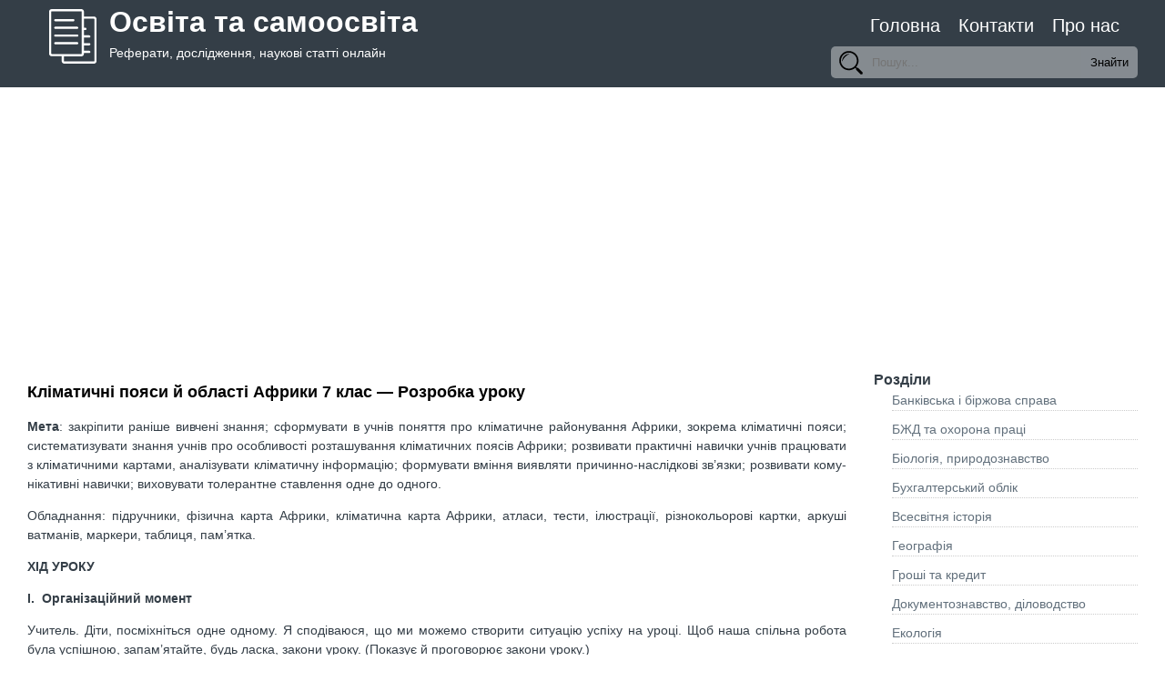

--- FILE ---
content_type: text/html; charset=utf-8
request_url: https://www.google.com/recaptcha/api2/aframe
body_size: 268
content:
<!DOCTYPE HTML><html><head><meta http-equiv="content-type" content="text/html; charset=UTF-8"></head><body><script nonce="uy04iReHhOSd0zw0LkimUQ">/** Anti-fraud and anti-abuse applications only. See google.com/recaptcha */ try{var clients={'sodar':'https://pagead2.googlesyndication.com/pagead/sodar?'};window.addEventListener("message",function(a){try{if(a.source===window.parent){var b=JSON.parse(a.data);var c=clients[b['id']];if(c){var d=document.createElement('img');d.src=c+b['params']+'&rc='+(localStorage.getItem("rc::a")?sessionStorage.getItem("rc::b"):"");window.document.body.appendChild(d);sessionStorage.setItem("rc::e",parseInt(sessionStorage.getItem("rc::e")||0)+1);localStorage.setItem("rc::h",'1768718923023');}}}catch(b){}});window.parent.postMessage("_grecaptcha_ready", "*");}catch(b){}</script></body></html>

--- FILE ---
content_type: text/css
request_url: https://referatss.com.ua/wp-content/themes/referat/style.css
body_size: 7663
content:
/*
Theme Name: Referat for WordPress
Author: Dmitriy Kostinenko
Description: Referat theme for WordPress
Version: 0.1
*/


body{
    margin: 0;
    padding: 0;
    color: #343E47;
    font-family: Tahoma,Verdana,Segoe,sans-serif;
    font-weight: 400;
    font-size: 14px;
    line-height: 1.5;
    background-color: #fff;
}
div {box-sizing: border-box;}
h1{
    font-size: 18px;
    color: #000000;

}

h2{
    font-size: 18px;
    color: #000000;

}

h3{
    font-size: 16px;
    color: #343E47;
    padding:0;
    margin: 0;
}

a:link, a:visited{
    text-decoration: none;
    color: #62707c;
    transition: .2s ease-in-out;
}

a:hover{
    color: #343E47;
}
.text-justify{
    text-align: justify;
}
.header{
    display: table;
    background-color: #343e47;
    color: #fff;
    width: 100%;
}
#site-info{
    display: table-cell;
    width: 50%;
    padding-left: 40px;
}
    #site-info img{
        float: left;
        width: 60px;
        margin: 10px;
    }
    #site-info h1{
        padding: 0;
        margin: 0;
        font-size: 32px;
    }
    #site-info a {
        color: #fff;
    }
    #site-info p{
        padding: 0;
        margin: 0;
    }
#site-nav{

}
#main-navigation{
    display: table-cell;
    width: 50%;
    text-align: right;

}
#main-navigation a{
    color: #fff;
    font-size: 20px;
}
#main-navigation ul{
    height: 100%;
    margin: 0;
    padding-right: 40px;
    font-size: 0;
    list-style: none;
}
#main-navigation ul li {
    display: inline-block;
    height: 100%;
    padding: 8px 10px;
    margin: 0;
    font-size: 14px;
}
#search-form{
    text-align: right;
    padding-bottom: 10px;
    font-size: 0;
}
#search-form input#s{
    width: 220px;
    background: url("assets/icons/active-search.svg") no-repeat center left 6px rgba(255, 255, 255, 0.4);
    background-size: 32px 32px;
    border: none;
    padding: 10px 10px 10px 45px;
    border-radius: 5px 0 0 5px;
    transition: all 0.4s ease;
}
#search-form input#s:hover, #search-form input#s:focus, #search-form input#s:active{
    outline:none;
    background: url("assets/icons/active-search.svg") no-repeat center left 6px rgba(255, 255, 255, 1);
    background-size: 32px 32px;

}
#search-form input#searchsubmit{
    cursor: pointer;
    background:rgba(255, 255, 255, 0.4);
    border: none;
    padding: 10px 10px 10px 10px;
    margin-right: 30px;
    border-radius: 0 5px 5px 0;
    transition: all 0.4s ease;

}
#search-form input#searchsubmit:hover{
    background:rgba(255, 255, 255, 1);

}
#main-container {

}
#main-content{
    float: left;
    width: calc(100% - 25%);
    padding: 0 10px 10px 10px;
    margin-top: 10px;
}
#home-latest{
    overflow: auto;
}
#home-top{
    margin-top: 10px;
    overflow: auto;
}
#main-sidebar{
    float: right;
    width: 25%;
    padding: 0 10px 10px 0;
    margin-top:10px;
}
#sidebar-menu{
    width: 100%;
}
    #sidebar-menu ul {
        list-style: none;
        margin: 0;
        padding: 0;
    }
    #sidebar-menu ul li{
        border-bottom: dotted 1px #ccc;
        margin:0 20px 10px 20px;
        transition: .2s ease-in-out;
    }
    #sidebar-menu ul li:hover{
        border-bottom-color: #343E47;
    }
#sidebar-widgets{
    width: 100%;
}
    #sidebar-widgets ul {
        list-style: none;
        margin: 0;
        padding: 0;
    }
    #sidebar-widgets ul li{
        border-bottom: dotted 1px #ccc;
        margin:0 20px 10px 20px;
    }
    #sidebar-widgets ul li:hover{
        border-bottom-color: #343E47;
    }
#content{
    overflow: auto;
}
.post{
    padding: 0 20px;
}
.work-tmb{
    float: left;
    width: calc(50% - 8px);
    margin:4px;
    box-shadow: 1px 1px 5px #ccc;
    position: relative;
    transition: 0.3s all;

}
.work-tmb:hover{
    background: #f2f2f2;
}
    .work-tmb header {
        background: #343E47;
        background: linear-gradient(to bottom, #343E47, #40515e);
        padding: 6px 20px;
    }
    .work-tmb header a{
        font-size: 18px;
        transition: .2s ease-in-out;
        border-bottom: solid 2px transparent;
        line-height: 1.5;
        padding-bottom: 4px;
        color: #fff;
    }
    .work-tmb header a:hover{
        border-bottom: solid 2px #fff;
    }
    .work-content{
        font-size: 12px;
        min-height: 100px;
        padding: 16px;
    }
    .work-info{
        position: absolute;
        bottom: 2px;
        display: table;
        table-layout: fixed;
        width: 100% ;
        font-size: 12px;
        padding:2px 6px;
    }
        .work-section{
            display: table-cell;
            width: 70%;
        }
        .work-date{
            display: table-cell;
            text-align: right;
        }


.page-link{
    margin: 0 -30px;
    padding: 10px 0;
    font-size: 18px;
    text-align: center;
    background: #343E47;
    color: #fff;
}
.page-link span{
    padding: 6px 16px;
    margin: 10px;
    border: solid 1px #ccc;
    border-radius: 3px;
    display: inline-block;
    background: #fff;
    color: #ccc;
}
.page-link a span{

    color: #343E47;
}
.navigation{
    overflow: auto;
    font-weight: bold;
}

    .previous {
        float: left;
        width: 50%;
        box-sizing: border-box;
        background: url("assets/icons/arrow-p.svg") no-repeat center left;
        background-size: 30px 30px;
        padding: 6px 0 6px 30px;
        min-height: 60px;
    }

    .next {
        width: 50%;
        float: left;
        box-sizing: border-box;
        background: url("assets/icons/arrow-n.svg") no-repeat center right;
        background-size: 30px 30px;
        padding: 6px 30px 6px 0;
        text-align: right;
        min-height: 60px;
    }
.download-attachment{
    border: solid 1px #ccc;
    background: rgba(0,0,0,0.1);
    border-radius: 3px;
    text-align: center;
    margin: 20px 0;
}
#main-footer{
    background-color: #343e47;
    color: #fff;
    width: 100%;
    text-align: center;
    overflow: auto;
}
    #footer-year{
        margin: 10px;
    }
/* Mobile View Styles */
@media screen and (max-width: 991px){
	p{
		margin:5% 0 0 0;
	}
    #site-info{
        display: block;
        width: 100%;
    }
    #main-navigation{
        display: block;
        width: 100%;
    }
    #search-form input#s{
        width: calc(100% - 140px);

    }
    #search-form input#searchsubmit{
        margin-right: 10px;
    }
    #main-content{
        width: 100%;
    }

    #main-sidebar {
        width: 100%;
    }
    #sidebar-menu{
        padding: 20px;
    }
    #sidebar-menu ul li{
        width: calc(50% - 50px);
        display: inline-block;
        font-size: 3vw;
    }
    #sidebar-widgets  {
        padding: 20px;
    }
    .work-tmb header a{
        font-size: 3vw;
        line-height: 1.3;
    }
    .work-content{
        font-size: 2vw;
    }
    .work-info{
        font-size:16px;
    }
    .work-section{
        display: block;
        width: 100%;
    }
    .work-date{
        display: block;
    }
    .previous {
        font-size: 3vw;
    }

    .next {
        font-size: 3vw;
    }
}

@media screen and (max-width: 767px){
    #site-info{
        display: block;
        width: 100%;
    }
    #main-navigation{
        display: block;
        width: 100%;
    }
    #main-navigation ul {
        padding-right: 10px;
    }
    #search-form input#s{
        width: calc(100% - 140px);

    }
    #search-form input#searchsubmit{
        margin-right: 10px;
    }


    #main-content{
        width: 100% ;
        float: none;
    }

    #main-sidebar {
        border-top: dotted 1px #ccc;
        width: 100%;
        float: none;
        margin-top: 0;
    }
    .work-tmb{
        float: none;
        width: 100%;

    }
    .work-tmb header a{
        font-size: 4vw;
    }
    .work-content{
        font-size: 3vw;
    }
}

--- FILE ---
content_type: image/svg+xml
request_url: https://referatss.com.ua/wp-content/themes/referat/assets/icons/documents.svg
body_size: 3274
content:
<?xml version="1.0" encoding="UTF-8" standalone="no"?>
<!-- Generator: Adobe Illustrator 16.0.0, SVG Export Plug-In . SVG Version: 6.00 Build 0)  -->

<svg
   xmlns:dc="http://purl.org/dc/elements/1.1/"
   xmlns:cc="http://creativecommons.org/ns#"
   xmlns:rdf="http://www.w3.org/1999/02/22-rdf-syntax-ns#"
   xmlns:svg="http://www.w3.org/2000/svg"
   xmlns="http://www.w3.org/2000/svg"
   xmlns:sodipodi="http://sodipodi.sourceforge.net/DTD/sodipodi-0.dtd"
   xmlns:inkscape="http://www.inkscape.org/namespaces/inkscape"
   version="1.1"
   id="Capa_1"
   x="0px"
   y="0px"
   width="445.53px"
   height="445.529px"
   viewBox="0 0 445.53 445.529"
   style="enable-background:new 0 0 445.53 445.529;"
   xml:space="preserve"
   sodipodi:docname="documents.svg"
   inkscape:version="0.92.2 (5c3e80d, 2017-08-06)"><metadata
     id="metadata11"><rdf:RDF><cc:Work
         rdf:about=""><dc:format>image/svg+xml</dc:format><dc:type
           rdf:resource="http://purl.org/dc/dcmitype/StillImage" /></cc:Work></rdf:RDF></metadata><defs
     id="defs9" /><sodipodi:namedview
     pagecolor="#ffffff"
     bordercolor="#666666"
     borderopacity="1"
     objecttolerance="10"
     gridtolerance="10"
     guidetolerance="10"
     inkscape:pageopacity="0"
     inkscape:pageshadow="2"
     inkscape:window-width="1600"
     inkscape:window-height="845"
     id="namedview7"
     showgrid="false"
     inkscape:zoom="0.52970739"
     inkscape:cx="222.765"
     inkscape:cy="222.7645"
     inkscape:window-x="0"
     inkscape:window-y="27"
     inkscape:window-maximized="1"
     inkscape:current-layer="Capa_1" /><g
     id="g4"><path
       d="M395.264,60.6h-81.71V21.184C313.554,9.504,304.049,0,292.37,0H50.265C38.583,0,29.081,9.504,29.081,21.184v342.564   c0,11.68,9.502,21.185,21.185,21.185h81.71v39.413c0,11.68,9.502,21.184,21.185,21.184h242.104c11.68,0,21.185-9.504,21.185-21.184   V81.784C416.449,70.102,406.944,60.6,395.264,60.6z M50.265,366.774c-1.664,0-3.026-1.359-3.026-3.026V21.184   c0-1.669,1.362-3.026,3.026-3.026H292.37c1.667,0,3.026,1.357,3.026,3.026V60.6v303.148c0,1.667-1.359,3.026-3.026,3.026H50.265z    M398.291,424.334c0,1.678-1.359,3.025-3.026,3.025H153.16c-1.664,0-3.026-1.348-3.026-3.025v-38.16H292.37   c11.68,0,21.185-9.505,21.185-21.185v-1.253v-5.172h43.367c5.013,0,9.079-4.061,9.079-9.079s-4.066-9.079-9.079-9.079h-43.367   v-44.384h43.367c5.013,0,9.079-4.061,9.079-9.079c0-5.018-4.066-9.078-9.079-9.078h-43.367V232.47h43.367   c5.013,0,9.079-4.061,9.079-9.079s-4.066-9.079-9.079-9.079h-43.367v-43.604h12.087c5.013,0,9.079-4.061,9.079-9.079   c0-5.019-4.066-9.079-9.079-9.079h-12.087V78.758h81.71c1.667,0,3.026,1.356,3.026,3.026V424.334z M70.929,90.789   c0-5.019,4.066-9.079,9.079-9.079h147.279c5.013,0,9.079,4.061,9.079,9.079c0,5.018-4.066,9.079-9.079,9.079H80.008   C74.996,99.868,70.929,95.807,70.929,90.789z M267.645,152.551c0,5.018-4.066,9.079-9.079,9.079H80.008   c-5.012,0-9.079-4.061-9.079-9.079c0-5.019,4.066-9.079,9.079-9.079h178.558C263.579,143.472,267.645,147.532,267.645,152.551z    M267.645,216.103c0,5.018-4.066,9.079-9.079,9.079H80.008c-5.012,0-9.079-4.061-9.079-9.079s4.066-9.079,9.079-9.079h178.558   C263.579,207.024,267.645,211.085,267.645,216.103z M267.645,278.645c0,5.019-4.066,9.079-9.079,9.079H80.008   c-5.012,0-9.079-4.061-9.079-9.079c0-5.018,4.066-9.078,9.079-9.078h178.558C263.579,269.566,267.645,273.633,267.645,278.645z"
       id="path2"
       style="fill:#ffffff" /></g></svg>

--- FILE ---
content_type: application/javascript
request_url: https://referatss.com.ua/wp-content/themes/referat/assets/js/script.js?ver=1.0
body_size: 116
content:
$( document ).ready(function() {

    // Match Height content
    var byRow = $('body');
    // apply matchHeight to each item container's items
    $('.match-container').each(function() {
        $(this).children('.match-items').matchHeight({
            byRow: byRow
        });
    });

});


